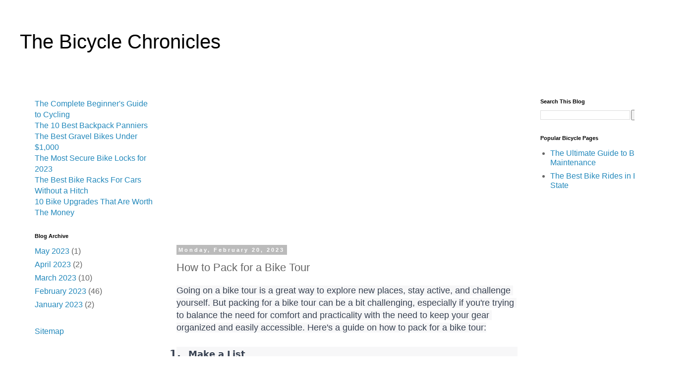

--- FILE ---
content_type: text/html; charset=utf-8
request_url: https://www.google.com/recaptcha/api2/aframe
body_size: 268
content:
<!DOCTYPE HTML><html><head><meta http-equiv="content-type" content="text/html; charset=UTF-8"></head><body><script nonce="Lkmp3DIgTjFMRIlCD8qrLg">/** Anti-fraud and anti-abuse applications only. See google.com/recaptcha */ try{var clients={'sodar':'https://pagead2.googlesyndication.com/pagead/sodar?'};window.addEventListener("message",function(a){try{if(a.source===window.parent){var b=JSON.parse(a.data);var c=clients[b['id']];if(c){var d=document.createElement('img');d.src=c+b['params']+'&rc='+(localStorage.getItem("rc::a")?sessionStorage.getItem("rc::b"):"");window.document.body.appendChild(d);sessionStorage.setItem("rc::e",parseInt(sessionStorage.getItem("rc::e")||0)+1);localStorage.setItem("rc::h",'1765859752886');}}}catch(b){}});window.parent.postMessage("_grecaptcha_ready", "*");}catch(b){}</script></body></html>